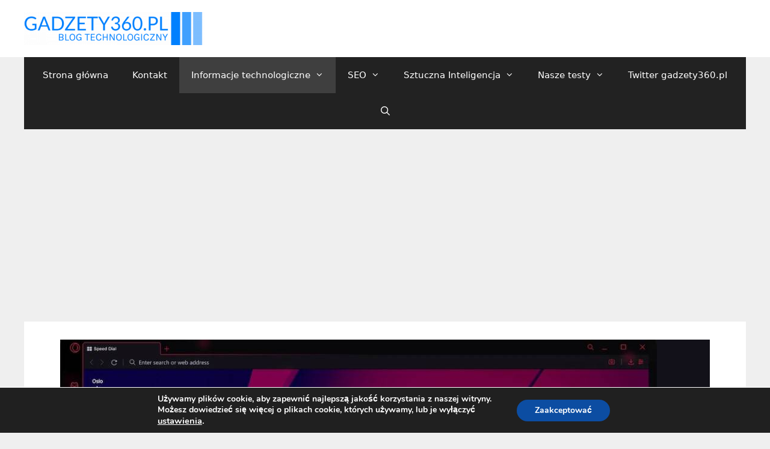

--- FILE ---
content_type: text/html; charset=utf-8
request_url: https://www.google.com/recaptcha/api2/aframe
body_size: 268
content:
<!DOCTYPE HTML><html><head><meta http-equiv="content-type" content="text/html; charset=UTF-8"></head><body><script nonce="HUpfQS-uh8RtEPUgDbWDwA">/** Anti-fraud and anti-abuse applications only. See google.com/recaptcha */ try{var clients={'sodar':'https://pagead2.googlesyndication.com/pagead/sodar?'};window.addEventListener("message",function(a){try{if(a.source===window.parent){var b=JSON.parse(a.data);var c=clients[b['id']];if(c){var d=document.createElement('img');d.src=c+b['params']+'&rc='+(localStorage.getItem("rc::a")?sessionStorage.getItem("rc::b"):"");window.document.body.appendChild(d);sessionStorage.setItem("rc::e",parseInt(sessionStorage.getItem("rc::e")||0)+1);localStorage.setItem("rc::h",'1765937044430');}}}catch(b){}});window.parent.postMessage("_grecaptcha_ready", "*");}catch(b){}</script></body></html>

--- FILE ---
content_type: text/css
request_url: https://gadzety360.pl/wp-content/themes/generatepress-child/style.css?ver=1751394856
body_size: 20
content:
/*
 Theme Name:   GeneratePress Child
 Theme URI:    https://twoja-domena.pl/generatepress-child/
 Description:  Motyw potomny dla GeneratePress
 Author:       Twoja Nazwa
 Author URI:   https://twoja-domena.pl
 Template:     generatepress
 Version:      1.0.0
*/